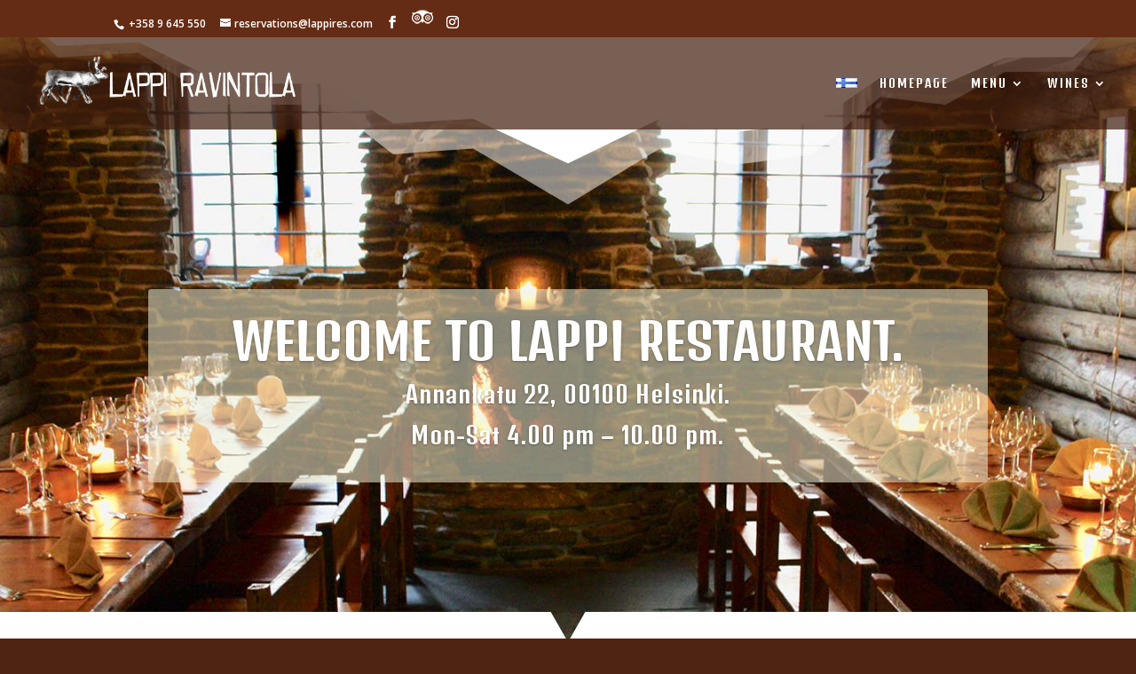

--- FILE ---
content_type: text/css
request_url: https://lappires.com/wp-content/cache/wpfc-minified/e5cyc9po/o0bn.css
body_size: 417
content:
/*
Theme Name: Lappiteema
Theme URI: http://www.mojovagroup.com
Template: Divi
Author: Mojovagroup
Author URI: http://www.mojovagroup.com
Description: Teema Lappi Ravintolalle
Tags: responsive-layout,one-column,two-columns,three-columns,four-columns,left-sidebar,right-sidebar,custom-background,custom-colors,featured-images,full-width-template,post-formats,rtl-language-support,theme-options,threaded-comments,translation-ready
Version: 3.0.40.1491467885
Updated: 2017-04-06 11:38:05

*/

/*** Take out the divider line between content and sidebar ***/
#main-content .container:before {background: none;}
 
/*** Hide Sidebar ***/
#sidebar {display:none;}
 
/*** Expand the content area to fullwidth ***/
@media (min-width: 981px){
#left-area {
    width: 100%;
    padding: 23px 0px 0px !important;
    float: none !important;
}
}

.et_pb_map_container { 
    filter: url("data:image/svg+xml;utf8,<svg xmlns='http://www.w3.org/2000/svg'><filter id='grayscale'><feColorMatrix type='matrix' values='0.3333 0.3333 0.3333 0 0 0.3333 0.3333 0.3333 0 0 0.3333 0.3333 0.3333 0 0 0 0 0 1 0'/></filter></svg>#grayscale"); 
    filter: grayscale(100%);
    -moz-filter: grayscale(100%);
    -ms-filter: grayscale(100%);
    -o-filter: grayscale(100%);
    filter: gray; /* IE6-9 */
    -webkit-filter: grayscale(100%);
}

--- FILE ---
content_type: application/x-javascript;charset=UTF-8
request_url: https://www.tripadvisor.com/wejs?wtype=excellent&uniq=86&locationId=779830&lang=en_US&display_version=2
body_size: 180
content:
(function(t,r,i,p){i=t.createElement(r);i.src="https://www.tripadvisor.com/WidgetEmbed-excellent?lang=en_US&locationId=779830&display_version=2&uniq=86";i.async=true;p=t.getElementsByTagName(r)[0];p.parentNode.insertBefore(i,p)})(document,"script");
